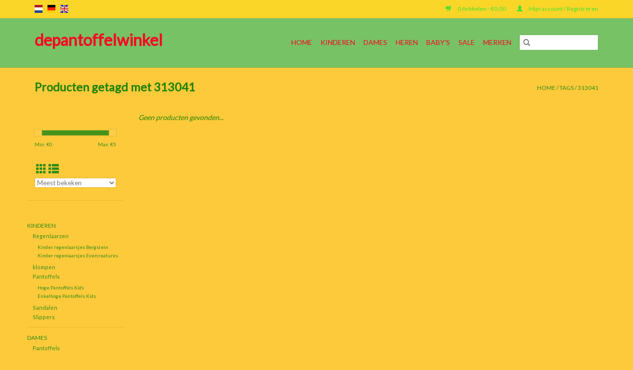

--- FILE ---
content_type: text/html;charset=utf-8
request_url: https://www.depantoffelwinkel.nl/nl/tags/313041/
body_size: 6437
content:
<!DOCTYPE html>
<html lang="nl">
  <head>
    <meta charset="utf-8"/>
<!-- [START] 'blocks/head.rain' -->
<!--

  (c) 2008-2026 Lightspeed Netherlands B.V.
  http://www.lightspeedhq.com
  Generated: 26-01-2026 @ 20:35:01

-->
<link rel="canonical" href="https://www.depantoffelwinkel.nl/nl/tags/313041/"/>
<link rel="alternate" href="https://www.depantoffelwinkel.nl/nl/index.rss" type="application/rss+xml" title="Nieuwe producten"/>
<meta name="robots" content="noodp,noydir"/>
<meta property="og:url" content="https://www.depantoffelwinkel.nl/nl/tags/313041/?source=facebook"/>
<meta property="og:site_name" content="depantoffelwinkel"/>
<meta property="og:title" content="313041"/>
<!--[if lt IE 9]>
<script src="https://cdn.webshopapp.com/assets/html5shiv.js?2025-02-20"></script>
<![endif]-->
<!-- [END] 'blocks/head.rain' -->
    <title>313041 - depantoffelwinkel</title>
    <meta name="description" content="" />
    <meta name="keywords" content="313041" />
    <meta http-equiv="X-UA-Compatible" content="IE=edge,chrome=1">
    <meta name="viewport" content="width=device-width, initial-scale=1.0">
    <meta name="apple-mobile-web-app-capable" content="yes">
    <meta name="apple-mobile-web-app-status-bar-style" content="black">

    <link rel="shortcut icon" href="https://cdn.webshopapp.com/shops/243448/themes/118433/assets/favicon.ico?2024033115514220200921091826" type="image/x-icon" />
    <link href='//fonts.googleapis.com/css?family=Lato:400,300,600' rel='stylesheet' type='text/css'>
    <link href='//fonts.googleapis.com/css?family=Lato:400,300,600' rel='stylesheet' type='text/css'>
    <link rel="shortcut icon" href="https://cdn.webshopapp.com/shops/243448/themes/118433/assets/favicon.ico?2024033115514220200921091826" type="image/x-icon" />
    <link rel="stylesheet" href="https://cdn.webshopapp.com/shops/243448/themes/118433/assets/bootstrap-min.css?2024033115514220200921091826" />
    <link rel="stylesheet" href="https://cdn.webshopapp.com/shops/243448/themes/118433/assets/style.css?2024033115514220200921091826" />
    <link rel="stylesheet" href="https://cdn.webshopapp.com/shops/243448/themes/118433/assets/settings.css?2024033115514220200921091826" />
    <link rel="stylesheet" href="https://cdn.webshopapp.com/assets/gui-2-0.css?2025-02-20" />
    <link rel="stylesheet" href="https://cdn.webshopapp.com/assets/gui-responsive-2-0.css?2025-02-20" />
    <link rel="stylesheet" href="https://cdn.webshopapp.com/shops/243448/themes/118433/assets/custom.css?2024033115514220200921091826" />
        <link rel="stylesheet" href="https://cdn.webshopapp.com/shops/243448/themes/118433/assets/tutorial.css?2024033115514220200921091826" />
    
    <script src="https://cdn.webshopapp.com/assets/jquery-1-9-1.js?2025-02-20"></script>
    <script src="https://cdn.webshopapp.com/assets/jquery-ui-1-10-1.js?2025-02-20"></script>

    <script type="text/javascript" src="https://cdn.webshopapp.com/shops/243448/themes/118433/assets/global.js?2024033115514220200921091826"></script>
		<script type="text/javascript" src="https://cdn.webshopapp.com/shops/243448/themes/118433/assets/bootstrap-min.js?2024033115514220200921091826"></script>
    <script type="text/javascript" src="https://cdn.webshopapp.com/shops/243448/themes/118433/assets/jcarousel.js?2024033115514220200921091826"></script>
    <script type="text/javascript" src="https://cdn.webshopapp.com/assets/gui.js?2025-02-20"></script>
    <script type="text/javascript" src="https://cdn.webshopapp.com/assets/gui-responsive-2-0.js?2025-02-20"></script>

    <script type="text/javascript" src="https://cdn.webshopapp.com/shops/243448/themes/118433/assets/share42.js?2024033115514220200921091826"></script>

    <!--[if lt IE 9]>
    <link rel="stylesheet" href="https://cdn.webshopapp.com/shops/243448/themes/118433/assets/style-ie.css?2024033115514220200921091826" />
    <![endif]-->
    <link rel="stylesheet" media="print" href="https://cdn.webshopapp.com/shops/243448/themes/118433/assets/print-min.css?2024033115514220200921091826" />
  </head>
  <body class="tutorial--on">
    <header>
  <div class="topnav">
    <div class="container">
            	<div class="left">
        	            <div class="languages" aria-label="Languages" role="region">
                                                                    

  <a class="flag nl" title="Nederlands" lang="nl" href="https://www.depantoffelwinkel.nl/nl/go/category/">nl</a>
  <a class="flag de" title="Deutsch" lang="de" href="https://www.depantoffelwinkel.nl/de/go/category/">de</a>
  <a class="flag en" title="English" lang="en" href="https://www.depantoffelwinkel.nl/en/go/category/">en</a>
            </div>
        	
                	</div>
      
      <div class="right">
        <span role="region" aria-label="Winkelwagen">
          <a href="https://www.depantoffelwinkel.nl/nl/cart/" title="Winkelwagen" class="cart">
            <span class="glyphicon glyphicon-shopping-cart"></span>
            0 Artikelen - €0,00
          </a>
        </span>
        <span>
          <a href="https://www.depantoffelwinkel.nl/nl/account/" title="Mijn account" class="my-account">
            <span class="glyphicon glyphicon-user"></span>
                        	Mijn account / Registreren
                      </a>
        </span>
      </div>
    </div>
  </div>

  <div class="navigation container">
    <div class="align">
      <div class="burger">
        <button type="button" aria-label="Open menu">
          <img src="https://cdn.webshopapp.com/shops/243448/themes/118433/v/12808/assets/hamburger.png?20200501165014" width="32" height="32" alt="Menu">
        </button>
      </div>

              <div class="logo tutorial__hover relative inline-block">
          <h1>depantoffelwinkel</h1>
          <div class="hidden-xs absolute top-0 left-0 right-0 bottom-0 tutorial__fade tutorial__fade-center">
            <div class="text-center tutorial__logo-content nowrap">
              <a href="/admin/auth/login?redirect=themes/118433/editor/#section-2-logo" class="p1 block hightlight-color tutorial__background border tutorial__border-color tutorial__add-button tutorial__border-radius" target="_blank">
                <i class="glyphicon glyphicon-plus-sign tutorial__add-button-icon"></i><span class="bold tutorial__add-button-text">Stel logo in</span>
              </a>
            </div>
          </div>
        </div>
      
      <nav class="nonbounce desktop vertical">
        <form action="https://www.depantoffelwinkel.nl/nl/search/" method="get" id="formSearch" role="search">
          <input type="text" name="q" autocomplete="off" value="" aria-label="Zoeken" />
          <button type="submit" class="search-btn" title="Zoeken">
            <span class="glyphicon glyphicon-search"></span>
          </button>
        </form>
        <ul region="navigation" aria-label=Navigation menu>
          <li class="item home ">
            <a class="itemLink" href="https://www.depantoffelwinkel.nl/nl/">Home</a>
          </li>
          
                    	<li class="item sub">
              <a class="itemLink" href="https://www.depantoffelwinkel.nl/nl/kinderen/" title="Kinderen">
                Kinderen
              </a>
                            	<span class="glyphicon glyphicon-play"></span>
                <ul class="subnav">
                                      <li class="subitem">
                      <a class="subitemLink" href="https://www.depantoffelwinkel.nl/nl/kinderen/regenlaarzen/" title="Regenlaarzen">Regenlaarzen</a>
                                              <ul class="subnav">
                                                      <li class="subitem">
                              <a class="subitemLink" href="https://www.depantoffelwinkel.nl/nl/kinderen/regenlaarzen/kinder-regenlaarsjes-bergstein/" title="Kinder regenlaarsjes Bergstein">Kinder regenlaarsjes Bergstein</a>
                            </li>
                                                      <li class="subitem">
                              <a class="subitemLink" href="https://www.depantoffelwinkel.nl/nl/kinderen/regenlaarzen/kinder-regenlaarsjes-evercreatures/" title="Kinder regenlaarsjes Evercreatures">Kinder regenlaarsjes Evercreatures</a>
                            </li>
                                                  </ul>
                                          </li>
                	                    <li class="subitem">
                      <a class="subitemLink" href="https://www.depantoffelwinkel.nl/nl/kinderen/klompen/" title="klompen">klompen</a>
                                          </li>
                	                    <li class="subitem">
                      <a class="subitemLink" href="https://www.depantoffelwinkel.nl/nl/kinderen/pantoffels/" title="Pantoffels">Pantoffels</a>
                                              <ul class="subnav">
                                                      <li class="subitem">
                              <a class="subitemLink" href="https://www.depantoffelwinkel.nl/nl/kinderen/pantoffels/hoge-pantoffels-kids/" title="Hoge Pantoffels Kids">Hoge Pantoffels Kids</a>
                            </li>
                                                      <li class="subitem">
                              <a class="subitemLink" href="https://www.depantoffelwinkel.nl/nl/kinderen/pantoffels/enkelhoge-pantoffels-kids/" title="Enkelhoge Pantoffels Kids">Enkelhoge Pantoffels Kids</a>
                            </li>
                                                  </ul>
                                          </li>
                	                    <li class="subitem">
                      <a class="subitemLink" href="https://www.depantoffelwinkel.nl/nl/kinderen/sandalen/" title="Sandalen">Sandalen</a>
                                          </li>
                	                    <li class="subitem">
                      <a class="subitemLink" href="https://www.depantoffelwinkel.nl/nl/kinderen/slippers/" title="Slippers">Slippers</a>
                                          </li>
                	              	</ul>
                          </li>
                    	<li class="item sub">
              <a class="itemLink" href="https://www.depantoffelwinkel.nl/nl/dames/" title="Dames">
                Dames
              </a>
                            	<span class="glyphicon glyphicon-play"></span>
                <ul class="subnav">
                                      <li class="subitem">
                      <a class="subitemLink" href="https://www.depantoffelwinkel.nl/nl/dames/pantoffels/" title="Pantoffels">Pantoffels</a>
                                              <ul class="subnav">
                                                      <li class="subitem">
                              <a class="subitemLink" href="https://www.depantoffelwinkel.nl/nl/dames/pantoffels/hoge-pantoffels-dames/" title="Hoge Pantoffels Dames">Hoge Pantoffels Dames</a>
                            </li>
                                                      <li class="subitem">
                              <a class="subitemLink" href="https://www.depantoffelwinkel.nl/nl/dames/pantoffels/enkelhoge-pantoffels-dames/" title="Enkelhoge Pantoffels Dames">Enkelhoge Pantoffels Dames</a>
                            </li>
                                                      <li class="subitem">
                              <a class="subitemLink" href="https://www.depantoffelwinkel.nl/nl/dames/pantoffels/instap-pantoffels-dames/" title="Instap pantoffels Dames">Instap pantoffels Dames</a>
                            </li>
                                                      <li class="subitem">
                              <a class="subitemLink" href="https://www.depantoffelwinkel.nl/nl/dames/pantoffels/ballerinas/" title="Ballerina&#039;s">Ballerina&#039;s</a>
                            </li>
                                                  </ul>
                                          </li>
                	                    <li class="subitem">
                      <a class="subitemLink" href="https://www.depantoffelwinkel.nl/nl/dames/klompen/" title="Klompen">Klompen</a>
                                              <ul class="subnav">
                                                      <li class="subitem">
                              <a class="subitemLink" href="https://www.depantoffelwinkel.nl/nl/dames/klompen/klomplaarzen/" title="Klomplaarzen">Klomplaarzen</a>
                            </li>
                                                      <li class="subitem">
                              <a class="subitemLink" href="https://www.depantoffelwinkel.nl/nl/dames/klompen/instapklomp/" title="Instapklomp">Instapklomp</a>
                            </li>
                                                      <li class="subitem">
                              <a class="subitemLink" href="https://www.depantoffelwinkel.nl/nl/dames/klompen/klomplaars-met-hak/" title="Klomplaars met hak">Klomplaars met hak</a>
                            </li>
                                                      <li class="subitem">
                              <a class="subitemLink" href="https://www.depantoffelwinkel.nl/nl/dames/klompen/dichte-klomp/" title="Dichte klomp">Dichte klomp</a>
                            </li>
                                                      <li class="subitem">
                              <a class="subitemLink" href="https://www.depantoffelwinkel.nl/nl/dames/klompen/klompen-met-hak/" title="Klompen met hak">Klompen met hak</a>
                            </li>
                                                      <li class="subitem">
                              <a class="subitemLink" href="https://www.depantoffelwinkel.nl/nl/dames/klompen/medische-klompen/" title="Medische klompen">Medische klompen</a>
                            </li>
                                                  </ul>
                                          </li>
                	                    <li class="subitem">
                      <a class="subitemLink" href="https://www.depantoffelwinkel.nl/nl/dames/sandalen/" title="Sandalen">Sandalen</a>
                                              <ul class="subnav">
                                                      <li class="subitem">
                              <a class="subitemLink" href="https://www.depantoffelwinkel.nl/nl/dames/sandalen/sandalen-met-hak/" title="Sandalen met hak">Sandalen met hak</a>
                            </li>
                                                      <li class="subitem">
                              <a class="subitemLink" href="https://www.depantoffelwinkel.nl/nl/dames/sandalen/sandalen-plateau/" title="Sandalen plateau">Sandalen plateau</a>
                            </li>
                                                  </ul>
                                          </li>
                	                    <li class="subitem">
                      <a class="subitemLink" href="https://www.depantoffelwinkel.nl/nl/dames/regenlaarzen/" title="Regenlaarzen">Regenlaarzen</a>
                                          </li>
                	                    <li class="subitem">
                      <a class="subitemLink" href="https://www.depantoffelwinkel.nl/nl/dames/espadrilles/" title="Espadrilles">Espadrilles</a>
                                          </li>
                	                    <li class="subitem">
                      <a class="subitemLink" href="https://www.depantoffelwinkel.nl/nl/dames/winterlaarsjes/" title="Winterlaarsjes">Winterlaarsjes</a>
                                          </li>
                	                    <li class="subitem">
                      <a class="subitemLink" href="https://www.depantoffelwinkel.nl/nl/dames/slippers/" title="Slippers">Slippers</a>
                                              <ul class="subnav">
                                                      <li class="subitem">
                              <a class="subitemLink" href="https://www.depantoffelwinkel.nl/nl/dames/slippers/slippers-met-voetbed/" title="Slippers met voetbed">Slippers met voetbed</a>
                            </li>
                                                      <li class="subitem">
                              <a class="subitemLink" href="https://www.depantoffelwinkel.nl/nl/dames/slippers/slippers-zonder-voetbed/" title="Slippers zonder voetbed">Slippers zonder voetbed</a>
                            </li>
                                                  </ul>
                                          </li>
                	              	</ul>
                          </li>
                    	<li class="item sub">
              <a class="itemLink" href="https://www.depantoffelwinkel.nl/nl/heren/" title="Heren">
                Heren
              </a>
                            	<span class="glyphicon glyphicon-play"></span>
                <ul class="subnav">
                                      <li class="subitem">
                      <a class="subitemLink" href="https://www.depantoffelwinkel.nl/nl/heren/klompen/" title="klompen">klompen</a>
                                          </li>
                	                    <li class="subitem">
                      <a class="subitemLink" href="https://www.depantoffelwinkel.nl/nl/heren/pantoffels/" title="Pantoffels">Pantoffels</a>
                                              <ul class="subnav">
                                                      <li class="subitem">
                              <a class="subitemLink" href="https://www.depantoffelwinkel.nl/nl/heren/pantoffels/hoge-pantoffels-heren/" title="Hoge Pantoffels Heren">Hoge Pantoffels Heren</a>
                            </li>
                                                      <li class="subitem">
                              <a class="subitemLink" href="https://www.depantoffelwinkel.nl/nl/heren/pantoffels/enkelhoge-pantoffels-heren/" title="Enkelhoge Pantoffels Heren">Enkelhoge Pantoffels Heren</a>
                            </li>
                                                      <li class="subitem">
                              <a class="subitemLink" href="https://www.depantoffelwinkel.nl/nl/heren/pantoffels/instap-sloffen-heren/" title="Instap sloffen Heren">Instap sloffen Heren</a>
                            </li>
                                                  </ul>
                                          </li>
                	                    <li class="subitem">
                      <a class="subitemLink" href="https://www.depantoffelwinkel.nl/nl/heren/slippers/" title="Slippers">Slippers</a>
                                              <ul class="subnav">
                                                      <li class="subitem">
                              <a class="subitemLink" href="https://www.depantoffelwinkel.nl/nl/heren/slippers/slippers-met-voetbed/" title="Slippers met voetbed">Slippers met voetbed</a>
                            </li>
                                                      <li class="subitem">
                              <a class="subitemLink" href="https://www.depantoffelwinkel.nl/nl/heren/slippers/slippers-zonder-voetbed/" title="Slippers zonder voetbed">Slippers zonder voetbed</a>
                            </li>
                                                  </ul>
                                          </li>
                	                    <li class="subitem">
                      <a class="subitemLink" href="https://www.depantoffelwinkel.nl/nl/heren/sandalen/" title="Sandalen">Sandalen</a>
                                          </li>
                	                    <li class="subitem">
                      <a class="subitemLink" href="https://www.depantoffelwinkel.nl/nl/heren/espedrillas/" title="espedrillas">espedrillas</a>
                                          </li>
                	              	</ul>
                          </li>
                    	<li class="item sub">
              <a class="itemLink" href="https://www.depantoffelwinkel.nl/nl/babys/" title="Baby&#039;s">
                Baby&#039;s
              </a>
                            	<span class="glyphicon glyphicon-play"></span>
                <ul class="subnav">
                                      <li class="subitem">
                      <a class="subitemLink" href="https://www.depantoffelwinkel.nl/nl/babys/pantoffels/" title="Pantoffels">Pantoffels</a>
                                          </li>
                	              	</ul>
                          </li>
                    	<li class="item sub">
              <a class="itemLink" href="https://www.depantoffelwinkel.nl/nl/sale/" title="SALE">
                SALE
              </a>
                            	<span class="glyphicon glyphicon-play"></span>
                <ul class="subnav">
                                      <li class="subitem">
                      <a class="subitemLink" href="https://www.depantoffelwinkel.nl/nl/sale/damespantoffels/" title="damespantoffels">damespantoffels</a>
                                          </li>
                	                    <li class="subitem">
                      <a class="subitemLink" href="https://www.depantoffelwinkel.nl/nl/sale/klompen-klomplaarzen/" title="klompen/klomplaarzen">klompen/klomplaarzen</a>
                                          </li>
                	                    <li class="subitem">
                      <a class="subitemLink" href="https://www.depantoffelwinkel.nl/nl/sale/herenpantoffels/" title="herenpantoffels">herenpantoffels</a>
                                          </li>
                	                    <li class="subitem">
                      <a class="subitemLink" href="https://www.depantoffelwinkel.nl/nl/sale/regenlaarzen/" title="Regenlaarzen">Regenlaarzen</a>
                                          </li>
                	                    <li class="subitem">
                      <a class="subitemLink" href="https://www.depantoffelwinkel.nl/nl/sale/kinderpantoffels/" title="Kinderpantoffels">Kinderpantoffels</a>
                                          </li>
                	                    <li class="subitem">
                      <a class="subitemLink" href="https://www.depantoffelwinkel.nl/nl/sale/espadrilles/" title="Espadrilles">Espadrilles</a>
                                          </li>
                	                    <li class="subitem">
                      <a class="subitemLink" href="https://www.depantoffelwinkel.nl/nl/sale/sandalen/" title="Sandalen">Sandalen</a>
                                          </li>
                	              	</ul>
                          </li>
          
          
          
                    	          		<li class="footerbrands item">
                <a class="itemLink" href="https://www.depantoffelwinkel.nl/nl/brands/" title="Merken">
                  Merken
                </a>
          		</li>
          	          
                  </ul>

        <span class="glyphicon glyphicon-remove"></span>
      </nav>
    </div>
  </div>
</header>

    <div class="wrapper">
      <div class="container content" role="main">
                <div class="page-title row">
  <div class="col-sm-6 col-md-6">
    <h1>Producten getagd met 313041</h1>
  </div>
  <div class="col-sm-6 col-md-6 breadcrumbs text-right" role="nav" aria-label="Breadcrumbs">
  <a href="https://www.depantoffelwinkel.nl/nl/" title="Home">Home</a>

      / <a href="https://www.depantoffelwinkel.nl/nl/tags/" >Tags</a>
      / <a href="https://www.depantoffelwinkel.nl/nl/tags/313041/" aria-current="true">313041</a>
  </div>

  </div>
<div class="products row">
  <div class="col-md-2 sidebar" role="complementary">
    <div class="row sort">
      <form action="https://www.depantoffelwinkel.nl/nl/tags/313041/" method="get" id="filter_form" class="col-xs-12 col-sm-12">
        <input type="hidden" name="mode" value="grid" id="filter_form_mode" />
        <input type="hidden" name="limit" value="12" id="filter_form_limit" />
        <input type="hidden" name="sort" value="popular" id="filter_form_sort" />
        <input type="hidden" name="max" value="5" id="filter_form_max" />
        <input type="hidden" name="min" value="0" id="filter_form_min" />

        <div class="price-filter" aria-hidden="true">
          <div class="sidebar-filter-slider">
            <div id="collection-filter-price"></div>
          </div>
          <div class="price-filter-range clear">
            <div class="min">Min: €<span>0</span></div>
            <div class="max">Max: €<span>5</span></div>
          </div>
        </div>

        <div class="modes hidden-xs hidden-sm">
          <a href="?mode=grid" aria-label="Rasterweergave"><i class="glyphicon glyphicon-th" role="presentation"></i></a>
          <a href="?mode=list" aria-label="Lijstweergave"><i class="glyphicon glyphicon-th-list" role="presentation"></i></a>
        </div>

        <select name="sort" onchange="$('#formSortModeLimit').submit();" aria-label="Sorteren op">
                    	<option value="popular" selected="selected">Meest bekeken</option>
                    	<option value="newest">Nieuwste producten</option>
                    	<option value="lowest">Laagste prijs</option>
                    	<option value="highest">Hoogste prijs</option>
                    	<option value="asc">Naam oplopend</option>
                    	<option value="desc">Naam aflopend</option>
                  </select>

        
              </form>
  	</div>

      		<div class="row">
   			<ul>
    			    				<li class="item">
     					<a class="itemLink " href="https://www.depantoffelwinkel.nl/nl/kinderen/" title="Kinderen">
                Kinderen
              </a>
      				      					<ul class="subnav">
        					        						<li class="subitem">
        							<a class="subitemLink " href="https://www.depantoffelwinkel.nl/nl/kinderen/regenlaarzen/" title="Regenlaarzen">
                        Regenlaarzen
                      </a>
         							            						<ul class="subnav">
             							               							<li class="subitem">
                 							<a class="subitemLink" href="https://www.depantoffelwinkel.nl/nl/kinderen/regenlaarzen/kinder-regenlaarsjes-bergstein/" title="Kinder regenlaarsjes Bergstein">
                                Kinder regenlaarsjes Bergstein
                              </a>
               							</li>
            							               							<li class="subitem">
                 							<a class="subitemLink" href="https://www.depantoffelwinkel.nl/nl/kinderen/regenlaarzen/kinder-regenlaarsjes-evercreatures/" title="Kinder regenlaarsjes Evercreatures">
                                Kinder regenlaarsjes Evercreatures
                              </a>
               							</li>
            							            						</ul>
            					        						</li>
        					        						<li class="subitem">
        							<a class="subitemLink " href="https://www.depantoffelwinkel.nl/nl/kinderen/klompen/" title="klompen">
                        klompen
                      </a>
         							        						</li>
        					        						<li class="subitem">
        							<a class="subitemLink " href="https://www.depantoffelwinkel.nl/nl/kinderen/pantoffels/" title="Pantoffels">
                        Pantoffels
                      </a>
         							            						<ul class="subnav">
             							               							<li class="subitem">
                 							<a class="subitemLink" href="https://www.depantoffelwinkel.nl/nl/kinderen/pantoffels/hoge-pantoffels-kids/" title="Hoge Pantoffels Kids">
                                Hoge Pantoffels Kids
                              </a>
               							</li>
            							               							<li class="subitem">
                 							<a class="subitemLink" href="https://www.depantoffelwinkel.nl/nl/kinderen/pantoffels/enkelhoge-pantoffels-kids/" title="Enkelhoge Pantoffels Kids">
                                Enkelhoge Pantoffels Kids
                              </a>
               							</li>
            							            						</ul>
            					        						</li>
        					        						<li class="subitem">
        							<a class="subitemLink " href="https://www.depantoffelwinkel.nl/nl/kinderen/sandalen/" title="Sandalen">
                        Sandalen
                      </a>
         							        						</li>
        					        						<li class="subitem">
        							<a class="subitemLink " href="https://www.depantoffelwinkel.nl/nl/kinderen/slippers/" title="Slippers">
                        Slippers
                      </a>
         							        						</li>
        					      					</ul>
      				    				</li>
              				<li class="item">
     					<a class="itemLink " href="https://www.depantoffelwinkel.nl/nl/dames/" title="Dames">
                Dames
              </a>
      				      					<ul class="subnav">
        					        						<li class="subitem">
        							<a class="subitemLink " href="https://www.depantoffelwinkel.nl/nl/dames/pantoffels/" title="Pantoffels">
                        Pantoffels
                      </a>
         							            						<ul class="subnav">
             							               							<li class="subitem">
                 							<a class="subitemLink" href="https://www.depantoffelwinkel.nl/nl/dames/pantoffels/hoge-pantoffels-dames/" title="Hoge Pantoffels Dames">
                                Hoge Pantoffels Dames
                              </a>
               							</li>
            							               							<li class="subitem">
                 							<a class="subitemLink" href="https://www.depantoffelwinkel.nl/nl/dames/pantoffels/enkelhoge-pantoffels-dames/" title="Enkelhoge Pantoffels Dames">
                                Enkelhoge Pantoffels Dames
                              </a>
               							</li>
            							               							<li class="subitem">
                 							<a class="subitemLink" href="https://www.depantoffelwinkel.nl/nl/dames/pantoffels/instap-pantoffels-dames/" title="Instap pantoffels Dames">
                                Instap pantoffels Dames
                              </a>
               							</li>
            							               							<li class="subitem">
                 							<a class="subitemLink" href="https://www.depantoffelwinkel.nl/nl/dames/pantoffels/ballerinas/" title="Ballerina&#039;s">
                                Ballerina&#039;s
                              </a>
               							</li>
            							            						</ul>
            					        						</li>
        					        						<li class="subitem">
        							<a class="subitemLink " href="https://www.depantoffelwinkel.nl/nl/dames/klompen/" title="Klompen">
                        Klompen
                      </a>
         							            						<ul class="subnav">
             							               							<li class="subitem">
                 							<a class="subitemLink" href="https://www.depantoffelwinkel.nl/nl/dames/klompen/klomplaarzen/" title="Klomplaarzen">
                                Klomplaarzen
                              </a>
               							</li>
            							               							<li class="subitem">
                 							<a class="subitemLink" href="https://www.depantoffelwinkel.nl/nl/dames/klompen/instapklomp/" title="Instapklomp">
                                Instapklomp
                              </a>
               							</li>
            							               							<li class="subitem">
                 							<a class="subitemLink" href="https://www.depantoffelwinkel.nl/nl/dames/klompen/klomplaars-met-hak/" title="Klomplaars met hak">
                                Klomplaars met hak
                              </a>
               							</li>
            							               							<li class="subitem">
                 							<a class="subitemLink" href="https://www.depantoffelwinkel.nl/nl/dames/klompen/dichte-klomp/" title="Dichte klomp">
                                Dichte klomp
                              </a>
               							</li>
            							               							<li class="subitem">
                 							<a class="subitemLink" href="https://www.depantoffelwinkel.nl/nl/dames/klompen/klompen-met-hak/" title="Klompen met hak">
                                Klompen met hak
                              </a>
               							</li>
            							               							<li class="subitem">
                 							<a class="subitemLink" href="https://www.depantoffelwinkel.nl/nl/dames/klompen/medische-klompen/" title="Medische klompen">
                                Medische klompen
                              </a>
               							</li>
            							            						</ul>
            					        						</li>
        					        						<li class="subitem">
        							<a class="subitemLink " href="https://www.depantoffelwinkel.nl/nl/dames/sandalen/" title="Sandalen">
                        Sandalen
                      </a>
         							            						<ul class="subnav">
             							               							<li class="subitem">
                 							<a class="subitemLink" href="https://www.depantoffelwinkel.nl/nl/dames/sandalen/sandalen-met-hak/" title="Sandalen met hak">
                                Sandalen met hak
                              </a>
               							</li>
            							               							<li class="subitem">
                 							<a class="subitemLink" href="https://www.depantoffelwinkel.nl/nl/dames/sandalen/sandalen-plateau/" title="Sandalen plateau">
                                Sandalen plateau
                              </a>
               							</li>
            							            						</ul>
            					        						</li>
        					        						<li class="subitem">
        							<a class="subitemLink " href="https://www.depantoffelwinkel.nl/nl/dames/regenlaarzen/" title="Regenlaarzen">
                        Regenlaarzen
                      </a>
         							        						</li>
        					        						<li class="subitem">
        							<a class="subitemLink " href="https://www.depantoffelwinkel.nl/nl/dames/espadrilles/" title="Espadrilles">
                        Espadrilles
                      </a>
         							        						</li>
        					        						<li class="subitem">
        							<a class="subitemLink " href="https://www.depantoffelwinkel.nl/nl/dames/winterlaarsjes/" title="Winterlaarsjes">
                        Winterlaarsjes
                      </a>
         							        						</li>
        					        						<li class="subitem">
        							<a class="subitemLink " href="https://www.depantoffelwinkel.nl/nl/dames/slippers/" title="Slippers">
                        Slippers
                      </a>
         							            						<ul class="subnav">
             							               							<li class="subitem">
                 							<a class="subitemLink" href="https://www.depantoffelwinkel.nl/nl/dames/slippers/slippers-met-voetbed/" title="Slippers met voetbed">
                                Slippers met voetbed
                              </a>
               							</li>
            							               							<li class="subitem">
                 							<a class="subitemLink" href="https://www.depantoffelwinkel.nl/nl/dames/slippers/slippers-zonder-voetbed/" title="Slippers zonder voetbed">
                                Slippers zonder voetbed
                              </a>
               							</li>
            							            						</ul>
            					        						</li>
        					      					</ul>
      				    				</li>
              				<li class="item">
     					<a class="itemLink " href="https://www.depantoffelwinkel.nl/nl/heren/" title="Heren">
                Heren
              </a>
      				      					<ul class="subnav">
        					        						<li class="subitem">
        							<a class="subitemLink " href="https://www.depantoffelwinkel.nl/nl/heren/klompen/" title="klompen">
                        klompen
                      </a>
         							        						</li>
        					        						<li class="subitem">
        							<a class="subitemLink " href="https://www.depantoffelwinkel.nl/nl/heren/pantoffels/" title="Pantoffels">
                        Pantoffels
                      </a>
         							            						<ul class="subnav">
             							               							<li class="subitem">
                 							<a class="subitemLink" href="https://www.depantoffelwinkel.nl/nl/heren/pantoffels/hoge-pantoffels-heren/" title="Hoge Pantoffels Heren">
                                Hoge Pantoffels Heren
                              </a>
               							</li>
            							               							<li class="subitem">
                 							<a class="subitemLink" href="https://www.depantoffelwinkel.nl/nl/heren/pantoffels/enkelhoge-pantoffels-heren/" title="Enkelhoge Pantoffels Heren">
                                Enkelhoge Pantoffels Heren
                              </a>
               							</li>
            							               							<li class="subitem">
                 							<a class="subitemLink" href="https://www.depantoffelwinkel.nl/nl/heren/pantoffels/instap-sloffen-heren/" title="Instap sloffen Heren">
                                Instap sloffen Heren
                              </a>
               							</li>
            							            						</ul>
            					        						</li>
        					        						<li class="subitem">
        							<a class="subitemLink " href="https://www.depantoffelwinkel.nl/nl/heren/slippers/" title="Slippers">
                        Slippers
                      </a>
         							            						<ul class="subnav">
             							               							<li class="subitem">
                 							<a class="subitemLink" href="https://www.depantoffelwinkel.nl/nl/heren/slippers/slippers-met-voetbed/" title="Slippers met voetbed">
                                Slippers met voetbed
                              </a>
               							</li>
            							               							<li class="subitem">
                 							<a class="subitemLink" href="https://www.depantoffelwinkel.nl/nl/heren/slippers/slippers-zonder-voetbed/" title="Slippers zonder voetbed">
                                Slippers zonder voetbed
                              </a>
               							</li>
            							            						</ul>
            					        						</li>
        					        						<li class="subitem">
        							<a class="subitemLink " href="https://www.depantoffelwinkel.nl/nl/heren/sandalen/" title="Sandalen">
                        Sandalen
                      </a>
         							        						</li>
        					        						<li class="subitem">
        							<a class="subitemLink " href="https://www.depantoffelwinkel.nl/nl/heren/espedrillas/" title="espedrillas">
                        espedrillas
                      </a>
         							        						</li>
        					      					</ul>
      				    				</li>
              				<li class="item">
     					<a class="itemLink " href="https://www.depantoffelwinkel.nl/nl/babys/" title="Baby&#039;s">
                Baby&#039;s
              </a>
      				      					<ul class="subnav">
        					        						<li class="subitem">
        							<a class="subitemLink " href="https://www.depantoffelwinkel.nl/nl/babys/pantoffels/" title="Pantoffels">
                        Pantoffels
                      </a>
         							        						</li>
        					      					</ul>
      				    				</li>
              				<li class="item">
     					<a class="itemLink " href="https://www.depantoffelwinkel.nl/nl/sale/" title="SALE">
                SALE
              </a>
      				      					<ul class="subnav">
        					        						<li class="subitem">
        							<a class="subitemLink " href="https://www.depantoffelwinkel.nl/nl/sale/damespantoffels/" title="damespantoffels">
                        damespantoffels
                      </a>
         							        						</li>
        					        						<li class="subitem">
        							<a class="subitemLink " href="https://www.depantoffelwinkel.nl/nl/sale/klompen-klomplaarzen/" title="klompen/klomplaarzen">
                        klompen/klomplaarzen
                      </a>
         							        						</li>
        					        						<li class="subitem">
        							<a class="subitemLink " href="https://www.depantoffelwinkel.nl/nl/sale/herenpantoffels/" title="herenpantoffels">
                        herenpantoffels
                      </a>
         							        						</li>
        					        						<li class="subitem">
        							<a class="subitemLink " href="https://www.depantoffelwinkel.nl/nl/sale/regenlaarzen/" title="Regenlaarzen">
                        Regenlaarzen
                      </a>
         							        						</li>
        					        						<li class="subitem">
        							<a class="subitemLink " href="https://www.depantoffelwinkel.nl/nl/sale/kinderpantoffels/" title="Kinderpantoffels">
                        Kinderpantoffels
                      </a>
         							        						</li>
        					        						<li class="subitem">
        							<a class="subitemLink " href="https://www.depantoffelwinkel.nl/nl/sale/espadrilles/" title="Espadrilles">
                        Espadrilles
                      </a>
         							        						</li>
        					        						<li class="subitem">
        							<a class="subitemLink " href="https://www.depantoffelwinkel.nl/nl/sale/sandalen/" title="Sandalen">
                        Sandalen
                      </a>
         							        						</li>
        					      					</ul>
      				    				</li>
             			</ul>
			</div>
      </div>

  <div class="col-sm-12 col-md-10" role="region" aria-label="Product Listing">
            	<div class="no-products-found">Geen producten gevonden...</div>
      </div>
</div>


<script type="text/javascript">
  $(function(){
    $('#filter_form input, #filter_form select').change(function(){
      $(this).closest('form').submit();
    });

    $("#collection-filter-price").slider({
      range: true,
      min: 0,
      max: 5,
      values: [0, 5],
      step: 1,
      slide: function(event, ui) {
    		$('.sidebar-filter-range .min span').html(ui.values[0]);
    		$('.sidebar-filter-range .max span').html(ui.values[1]);

    		$('#filter_form_min').val(ui.values[0]);
    		$('#filter_form_max').val(ui.values[1]);
  		},
    	stop: function(event, ui) {
    		$('#filter_form').submit();
  		}
    });
  });
</script>
      </div>

      <footer>
  <hr class="full-width" />
  <div class="container">
    <div class="social row">
              <form id="formNewsletter" action="https://www.depantoffelwinkel.nl/nl/account/newsletter/" method="post" class="newsletter col-xs-12 col-sm-7 col-md-7">
          <label class="title" for="formNewsletterEmail">Meld je aan voor onze nieuwsbrief:</label>
          <input type="hidden" name="key" value="9407469998619f3014ccc1cb9d2fa1b4" />
          <input type="text" name="email" id="formNewsletterEmail" value="" placeholder="E-mail"/>
          <button
            type="submit"
            class="btn glyphicon glyphicon-send"
            title="Abonneer"
          >
            <span>Abonneer</span>
          </button>
        </form>
      
            	<div class="social-media col-xs-12 col-md-12  col-sm-5 col-md-5 text-right tutorial__hover">
        	<div class="inline-block relative">
          	<a href="https://www.facebook.com/LightspeedHQ" class="social-icon facebook" target="_blank" aria-label="Facebook depantoffelwinkel"></a>          	<a href="https://twitter.com/LightspeedHQ" class="social-icon twitter" target="_blank" aria-label="Twitter depantoffelwinkel"></a>          	<a href="https://plus.google.com/+LightspeedRetail" class="social-icon google" target="_blank" aria-label="Google plus depantoffelwinkel"></a>          	<a href="https://nl.pinterest.com/HQLightspeed/" class="social-icon pinterest" target="_blank" aria-label="Pinterest depantoffelwinkel"></a>          	<a href="https://www.youtube.com/user/lightspeedretail" class="social-icon youtube" target="_blank" aria-label="YouTube depantoffelwinkel"></a>          	<a href="https://www.tumblr.com" class="social-icon tumblr" target="_blank" aria-label="Tumblr depantoffelwinkel"></a>          	<a href="https://www.instagram.com/lightspeedhq/" class="social-icon instagram" target="_blank" aria-label="Instagram depantoffelwinkel"></a>
          	              <div class="absolute top-0 right-0 left-0 bottom-0 text-center tutorial__fade tutorial__fade-center--dark tutorial__social hidden-xs">
                <a href="/admin/auth/login?redirect=theme/preview/general/header/tutorial" class="p1 block hightlight-color tutorial__background border tutorial__border-color tutorial__add-button tutorial__border-radius" target="_blank">
                  <i class="glyphicon glyphicon-plus-sign tutorial__add-button-icon"></i><span class="bold tutorial__add-button-text">Stel social media in</span>
                </a>
              </div>
                    	</div>
      	</div>
          </div>

    <hr class="full-width" />

    <div class="links row">
      <div class="col-xs-12 col-sm-3 col-md-3" role="article" aria-label="Klantenservice links">
        <label class="footercollapse" for="_1">
          <strong>Klantenservice</strong>
          <span class="glyphicon glyphicon-chevron-down hidden-sm hidden-md hidden-lg"></span>
        </label>
        <input class="footercollapse_input hidden-md hidden-lg hidden-sm" id="_1" type="checkbox">
        <div class="list">
          <ul class="no-underline no-list-style">
                          <li>
                <a href="https://www.depantoffelwinkel.nl/nl/service/about/" title="Over ons / openingstijden" >
                  Over ons / openingstijden
                </a>
              </li>
                          <li>
                <a href="https://www.depantoffelwinkel.nl/nl/service/general-terms-conditions/" title="Verkoopvoorwaarden" >
                  Verkoopvoorwaarden
                </a>
              </li>
                          <li>
                <a href="https://www.depantoffelwinkel.nl/nl/service/disclaimer/" title="Disclaimer" >
                  Disclaimer
                </a>
              </li>
                          <li>
                <a href="https://www.depantoffelwinkel.nl/nl/service/privacy-policy/" title="Privacy Policy" >
                  Privacy Policy
                </a>
              </li>
                          <li>
                <a href="https://www.depantoffelwinkel.nl/nl/service/payment-methods/" title="Betaalmethoden" >
                  Betaalmethoden
                </a>
              </li>
                          <li>
                <a href="https://www.depantoffelwinkel.nl/nl/service/shipping-returns/" title="Verzenden &amp; retourneren" >
                  Verzenden &amp; retourneren
                </a>
              </li>
                          <li>
                <a href="https://www.depantoffelwinkel.nl/nl/sitemap/" title="Sitemap" >
                  Sitemap
                </a>
              </li>
                      </ul>
        </div>
      </div>

      <div class="col-xs-12 col-sm-3 col-md-3" role="article" aria-label="Producten links">
    		<label class="footercollapse" for="_2">
        	<strong>Producten</strong>
          <span class="glyphicon glyphicon-chevron-down hidden-sm hidden-md hidden-lg"></span>
        </label>
        <input class="footercollapse_input hidden-md hidden-lg hidden-sm" id="_2" type="checkbox">
        <div class="list">
          <ul>
            <li><a href="https://www.depantoffelwinkel.nl/nl/collection/" title="Alle producten">Alle producten</a></li>
                        <li><a href="https://www.depantoffelwinkel.nl/nl/collection/?sort=newest" title="Nieuwe producten">Nieuwe producten</a></li>
            <li><a href="https://www.depantoffelwinkel.nl/nl/collection/offers/" title="Aanbiedingen">Aanbiedingen</a></li>
                        	<li><a href="https://www.depantoffelwinkel.nl/nl/brands/" title="Merken">Merken</a></li>
                        <li><a href="https://www.depantoffelwinkel.nl/nl/tags/" title="Tags">Tags</a></li>            <li><a href="https://www.depantoffelwinkel.nl/nl/index.rss" title="RSS-feed">RSS-feed</a></li>
          </ul>
        </div>
      </div>

      <div class="col-xs-12 col-sm-3 col-md-3" role="article" aria-label="Mijn account links">
        <label class="footercollapse" for="_3">
        	<strong>
          	          		Mijn account
          	        	</strong>
          <span class="glyphicon glyphicon-chevron-down hidden-sm hidden-md hidden-lg"></span>
        </label>
        <input class="footercollapse_input hidden-md hidden-lg hidden-sm" id="_3" type="checkbox">

        <div class="list">
          <ul>
            
                        	            		<li><a href="https://www.depantoffelwinkel.nl/nl/account/" title="Registreren">Registreren</a></li>
            	                        	            		<li><a href="https://www.depantoffelwinkel.nl/nl/account/orders/" title="Mijn bestellingen">Mijn bestellingen</a></li>
            	                        	            		<li><a href="https://www.depantoffelwinkel.nl/nl/account/tickets/" title="Mijn tickets">Mijn tickets</a></li>
            	                        	            		<li><a href="https://www.depantoffelwinkel.nl/nl/account/wishlist/" title="Mijn verlanglijst">Mijn verlanglijst</a></li>
            	                        	                      </ul>
        </div>
      </div>

      <div class="col-xs-12 col-sm-3 col-md-3" role="article" aria-label="Company info">
      	<label class="footercollapse" for="_4">
      		<strong>
                        	Antonia 
                      </strong>
          <span class="glyphicon glyphicon-chevron-down hidden-sm hidden-md hidden-lg"></span>
        </label>
        <input class="footercollapse_input hidden-md hidden-lg hidden-sm" id="_4" type="checkbox">

        <div class="list">
        	          	<span class="contact-description">Pantoffels, klompen, sandalen, espadrilles, slippers</span>
                  	          	<div class="contact" role="group" aria-label="Phone number: 020-6272433">
            	<span class="glyphicon glyphicon-earphone"></span>
            	020-6272433
          	</div>
        	        	          	<div class="contact">
            	<span class="glyphicon glyphicon-envelope"></span>
            	<a href="/cdn-cgi/l/email-protection#80e9eee6efc0e4e5f0e1eef4efe6e6e5ecf7e9eeebe5ecaeeeec" title="Email" aria-label="E-mail: info@depantoffelwinkel.nl">
              	<span class="__cf_email__" data-cfemail="dcb5b2bab39cb8b9acbdb2a8b3babab9b0abb5b2b7b9b0f2b2b0">[email&#160;protected]</span>
            	</a>
          	</div>
        	        </div>

                
              </div>
    </div>
  	<hr class="full-width" />
  </div>

  <div class="copyright-payment">
    <div class="container">
      <div class="row">
        <div class="copyright col-md-6">
          © Copyright 2026 depantoffelwinkel
                    	- Powered by
          	          		<a href="https://www.lightspeedhq.nl/" title="Lightspeed" target="_blank" aria-label="Powered by Lightspeed">Lightspeed</a>
          		          	                  </div>
        <div class="payments col-md-6 text-right">
                      <a href="https://www.depantoffelwinkel.nl/nl/service/payment-methods/" title="iDEAL">
              <img src="https://cdn.webshopapp.com/assets/icon-payment-ideal.png?2025-02-20" alt="iDEAL" />
            </a>
                      <a href="https://www.depantoffelwinkel.nl/nl/service/payment-methods/" title="MasterCard">
              <img src="https://cdn.webshopapp.com/assets/icon-payment-mastercard.png?2025-02-20" alt="MasterCard" />
            </a>
                      <a href="https://www.depantoffelwinkel.nl/nl/service/payment-methods/" title="Visa">
              <img src="https://cdn.webshopapp.com/assets/icon-payment-visa.png?2025-02-20" alt="Visa" />
            </a>
                      <a href="https://www.depantoffelwinkel.nl/nl/service/payment-methods/" title="Bank transfer">
              <img src="https://cdn.webshopapp.com/assets/icon-payment-banktransfer.png?2025-02-20" alt="Bank transfer" />
            </a>
                      <a href="https://www.depantoffelwinkel.nl/nl/service/payment-methods/" title="Bancontact">
              <img src="https://cdn.webshopapp.com/assets/icon-payment-mistercash.png?2025-02-20" alt="Bancontact" />
            </a>
                      <a href="https://www.depantoffelwinkel.nl/nl/service/payment-methods/" title="SOFORT Banking">
              <img src="https://cdn.webshopapp.com/assets/icon-payment-directebanking.png?2025-02-20" alt="SOFORT Banking" />
            </a>
                      <a href="https://www.depantoffelwinkel.nl/nl/service/payment-methods/" title="Paysafecard">
              <img src="https://cdn.webshopapp.com/assets/icon-payment-paysafecard.png?2025-02-20" alt="Paysafecard" />
            </a>
                      <a href="https://www.depantoffelwinkel.nl/nl/service/payment-methods/" title="Visa Electron">
              <img src="https://cdn.webshopapp.com/assets/icon-payment-visaelectron.png?2025-02-20" alt="Visa Electron" />
            </a>
                      <a href="https://www.depantoffelwinkel.nl/nl/service/payment-methods/" title="Maestro">
              <img src="https://cdn.webshopapp.com/assets/icon-payment-maestro.png?2025-02-20" alt="Maestro" />
            </a>
                      <a href="https://www.depantoffelwinkel.nl/nl/service/payment-methods/" title="Belfius">
              <img src="https://cdn.webshopapp.com/assets/icon-payment-belfius.png?2025-02-20" alt="Belfius" />
            </a>
                      <a href="https://www.depantoffelwinkel.nl/nl/service/payment-methods/" title="American Express">
              <img src="https://cdn.webshopapp.com/assets/icon-payment-americanexpress.png?2025-02-20" alt="American Express" />
            </a>
                      <a href="https://www.depantoffelwinkel.nl/nl/service/payment-methods/" title="KBC">
              <img src="https://cdn.webshopapp.com/assets/icon-payment-kbc.png?2025-02-20" alt="KBC" />
            </a>
                      <a href="https://www.depantoffelwinkel.nl/nl/service/payment-methods/" title="PayPal">
              <img src="https://cdn.webshopapp.com/assets/icon-payment-paypal.png?2025-02-20" alt="PayPal" />
            </a>
                      <a href="https://www.depantoffelwinkel.nl/nl/service/payment-methods/" title="Klarna Pay Later">
              <img src="https://cdn.webshopapp.com/assets/icon-payment-klarnapaylater.png?2025-02-20" alt="Klarna Pay Later" />
            </a>
                  </div>
      </div>
    </div>
  </div>
</footer>
    </div>
    <!-- [START] 'blocks/body.rain' -->
<script data-cfasync="false" src="/cdn-cgi/scripts/5c5dd728/cloudflare-static/email-decode.min.js"></script><script>
(function () {
  var s = document.createElement('script');
  s.type = 'text/javascript';
  s.async = true;
  s.src = 'https://www.depantoffelwinkel.nl/nl/services/stats/pageview.js';
  ( document.getElementsByTagName('head')[0] || document.getElementsByTagName('body')[0] ).appendChild(s);
})();
</script>
<!-- [END] 'blocks/body.rain' -->
          <script type="text/javascript" src="https://cdn.webshopapp.com/shops/243448/themes/118433/assets/tutorial.js?2024033115514220200921091826"></script>
      </body>
</html>


--- FILE ---
content_type: text/css; charset=UTF-8
request_url: https://cdn.webshopapp.com/shops/243448/themes/118433/assets/custom.css?2024033115514220200921091826
body_size: 537
content:
/* 20221207171710 - v2 */
.gui,
.gui-block-linklist li a {
  color: #666666;
}

.gui-page-title,
.gui a.gui-bold,
.gui-block-subtitle,
.gui-table thead tr th,
.gui ul.gui-products li .gui-products-title a,
.gui-form label,
.gui-block-title.gui-dark strong,
.gui-block-title.gui-dark strong a,
.gui-content-subtitle {
  color: #14b41e;
}

.gui-block-inner strong {
  color: #7c787c;
}

.gui a {
  color: #0a8de9;
}

.gui-input.gui-focus,
.gui-text.gui-focus,
.gui-select.gui-focus {
  border-color: #0a8de9;
  box-shadow: 0 0 2px #0a8de9;
}

.gui-select.gui-focus .gui-handle {
  border-color: #0a8de9;
}

.gui-block,
.gui-block-title,
.gui-buttons.gui-border,
.gui-block-inner,
.gui-image {
  border-color: #20749f;
}

.gui-block-title {
  color: #251f25;
  background-color: #ffffff;
}

.gui-content-title {
  color: #251f25;
}

.gui-form .gui-field .gui-description span {
  color: #666666;
}

.gui-block-inner {
  background-color: #f4f4f4;
}

.gui-block-option {
  border-color: #ddeaf0;
  background-color: #f3f8fa;
}

.gui-block-option-block {
  border-color: #ddeaf0;
}

.gui-block-title strong {
  color: #251f25;
}

.gui-line,
.gui-cart-sum .gui-line {
  background-color: #9ac0d3;
}

.gui ul.gui-products li {
  border-color: #bcd5e2;
}

.gui-block-subcontent,
.gui-content-subtitle {
  border-color: #bcd5e2;
}

.gui-faq,
.gui-login,
.gui-password,
.gui-register,
.gui-review,
.gui-sitemap,
.gui-block-linklist li,
.gui-table {
  border-color: #bcd5e2;
}

.gui-block-content .gui-table {
  border-color: #ddeaf0;
}

.gui-table thead tr th {
  border-color: #9ac0d3;
  background-color: #f3f8fa;
}

.gui-table tbody tr td {
  border-color: #ddeaf0;
}

.gui a.gui-button-large,
.gui a.gui-button-small {
  border-color: #244ad2;
  color: #000000;
  background-color: #ebf5f6;
}

.gui a.gui-button-large.gui-button-action,
.gui a.gui-button-small.gui-button-action {
  border-color: #2c316f;
  color: #6b8ec7;
  background-color: #e66b0f;
}

.gui a.gui-button-large:active,
.gui a.gui-button-small:active {
  background-color: #bcc4c4;
  border-color: #1c3ba8;
}

.gui a.gui-button-large.gui-button-action:active,
.gui a.gui-button-small.gui-button-action:active {
  background-color: #b8550c;
  border-color: #232758;
}

.gui-input,
.gui-text,
.gui-select,
.gui-number {
  border-color: #8d8d8d;
  background-color: #ffffff;
}

.gui-select .gui-handle,
.gui-number .gui-handle {
  border-color: #8d8d8d;
}

.gui-number .gui-handle a {
  background-color: #ffffff;
}

.gui-input input,
.gui-number input,
.gui-text textarea,
.gui-select .gui-value {
  color: #32f5af;
}

.gui-progressbar {
  background-color: #539f02;
}

/* custom */



--- FILE ---
content_type: text/javascript;charset=utf-8
request_url: https://www.depantoffelwinkel.nl/nl/services/stats/pageview.js
body_size: -435
content:
// SEOshop 26-01-2026 20:35:02